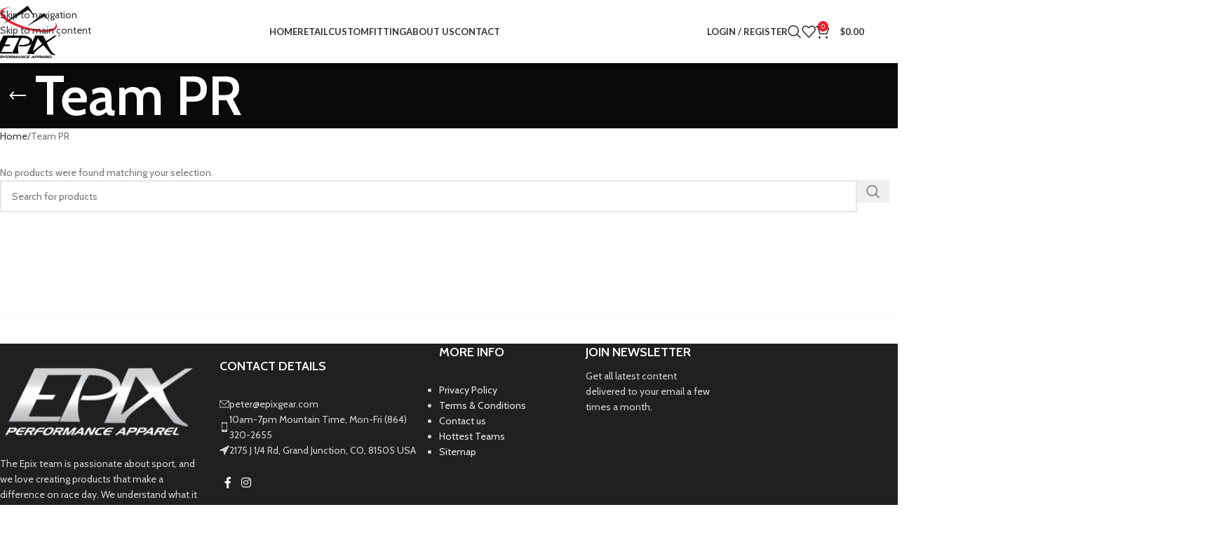

--- FILE ---
content_type: text/css; charset=utf-8
request_url: https://epixgear.com/wp-content/plugins/peak-online-v2-recaptcha/css/style.css?ver=01dda3ac0f794665ad73d368eb27c28f
body_size: 423
content:
.update_po_fields{
    margin-top:25px;
}
.update_po_lab{
    width:10%;
}
.update_po_input_inner{
    width:90%;
}
.update_po_fields{
  display: grid;
  justify-content: center;
  width: 100%;
}
.update_po_input{
    align-items: center;
    display:flex;
    margin-bottom:15px;
}
.update_po_fields form{
  width: 780px;
  background: #fff;
  padding: 50px;
  border-radius: 10px;
  border-top: 8px solid #95BB65;
  border-bottom: 8px solid #95BB65;
}
.update_po_api_input input{
  width: 100%;
  height:35px;
}
.udpdate_po_fields_Heading{
   margin:40px 0px;
}
.update_po_web_btn{
  background: #95BB65;
  border: none;
  color: #fff;
  padding: 10px 40px;
  width: initial !important;
  margin-top: 10px;
  cursor: pointer;
  border-radius: 8px;

}
.update_po_api_submit{
  margin-top: 30px;
}
.po_captcha_checkbox_input_inner ul{
  display: block;
  width: 100%;
  margin: 0 auto;
}
.udpdate_po_fields_Heading_2 {
margin: 20px 0px;
}
.alert_style{
  border-radius:10px;

}
.po_cap_cf7_shorcode{
  background-color: #6BCCE2;
    border-radius: 8px;
    color: #fff;
    display: flex;
    padding: 10px;
    margin: 10px 0px;
}
.hide_cont{
  display: none;
}
.show_cont{
  display: flex;
}

@media screen and (max-width: 414px) { 
  p#recaptcha{
    transform: scale(0.80) !important;
    transform-origin: 0 0 !important;
}
}

--- FILE ---
content_type: text/css; charset=utf-8
request_url: https://epixgear.com/wp-content/themes/woodmart/css/parts/int-woo-yith-vend.min.css?ver=8.3.8
body_size: 592
content:
.by-vendor-name{display:block;margin-bottom:10px;font-weight:600;font-size:14px}.store-product-list-title{margin-bottom:0}.store-header-wrapper+.shop-loop-head .woocommerce-result-count{margin-bottom:0}#yith-wpv-abuse-report-link small{font-size:inherit}#yith-wpv-abuse{padding:5px 14px;min-height:36px;font-size:12px;position:relative;display:inline-flex;align-items:center;justify-content:center;gap:5px;outline:none;border-radius:var(--btn-brd-radius, 0px);vertical-align:middle;text-align:center;text-decoration:none !important;text-shadow:none;line-height:1.2;cursor:pointer;transition:all .25s ease;border-radius:var(--btn-accented-brd-radius);color:var(--btn-accented-color);box-shadow:var(--btn-accented-box-shadow);background-color:var(--btn-accented-bgcolor);text-transform:var(--btn-accented-transform, var(--btn-transform, uppercase));font-weight:var(--btn-accented-font-weight, var(--btn-font-weight, 600));font-family:var(--btn-accented-font-family, var(--btn-font-family, inherit));font-style:var(--btn-accented-font-style, var(--btn-font-style, unset))}#yith-wpv-abuse:hover{color:var(--btn-accented-color-hover);box-shadow:var(--btn-accented-box-shadow-hover);background-color:var(--btn-accented-bgcolor-hover)}#yith-wpv-abuse:active{box-shadow:var(--btn-accented-box-shadow-active);bottom:var(--btn-accented-bottom-active, 0)}.yith-wpv-abuse-report-title{margin-bottom:20px;line-height:1.4}.single-product-content .by-vendor-name{margin-bottom:20px}.single-product-content #yith-wpv-abuse-report-link{margin-bottom:15px}.popup-quick-view .by-vendor-name{margin-bottom:5px}.wd-product .by-vendor-name{display:none}:is(.wd-hover-info-alt,.wd-hover-button,.wd-hover-quick) .by-vendor-name-link{color:#fff}#customer_login label.inline.vendor-register-label{margin-bottom:20px}label[for="vendor-terms"]{display:inline-block;vertical-align:baseline}.wd-my-account-links+h2{margin-top:20px}
